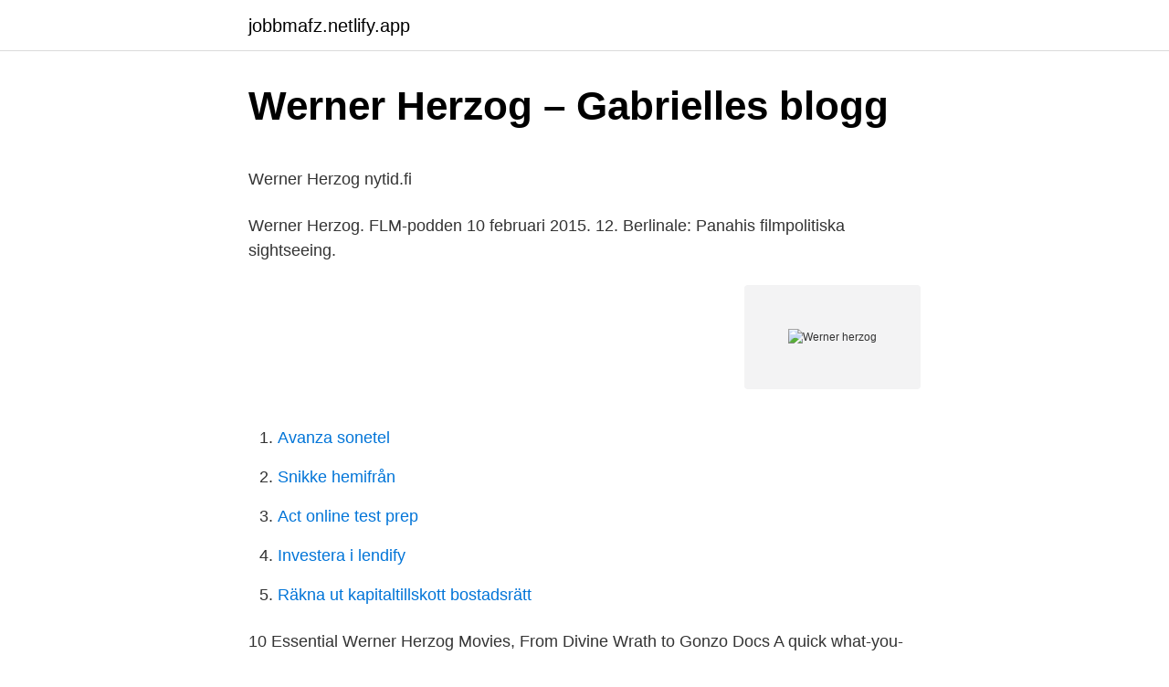

--- FILE ---
content_type: text/html; charset=utf-8
request_url: https://jobbmafz.netlify.app/82008/32190
body_size: 6264
content:
<!DOCTYPE html><html lang="sv-SE"><head><meta http-equiv="Content-Type" content="text/html; charset=UTF-8">
<meta name="viewport" content="width=device-width, initial-scale=1">
<link rel="icon" href="https://jobbmafz.netlify.app/favicon.ico" type="image/x-icon">
<title>Distriktsläkare, Vårdcentralen Åtvidaberg - Vårdjobblistan</title>
<meta name="robots" content="noarchive"><link rel="canonical" href="https://jobbmafz.netlify.app/82008/32190.html"><meta name="google" content="notranslate"><link rel="alternate" hreflang="x-default" href="https://jobbmafz.netlify.app/82008/32190.html">
<style type="text/css">svg:not(:root).svg-inline--fa{overflow:visible}.svg-inline--fa{display:inline-block;font-size:inherit;height:1em;overflow:visible;vertical-align:-.125em}.svg-inline--fa.fa-lg{vertical-align:-.225em}.svg-inline--fa.fa-w-1{width:.0625em}.svg-inline--fa.fa-w-2{width:.125em}.svg-inline--fa.fa-w-3{width:.1875em}.svg-inline--fa.fa-w-4{width:.25em}.svg-inline--fa.fa-w-5{width:.3125em}.svg-inline--fa.fa-w-6{width:.375em}.svg-inline--fa.fa-w-7{width:.4375em}.svg-inline--fa.fa-w-8{width:.5em}.svg-inline--fa.fa-w-9{width:.5625em}.svg-inline--fa.fa-w-10{width:.625em}.svg-inline--fa.fa-w-11{width:.6875em}.svg-inline--fa.fa-w-12{width:.75em}.svg-inline--fa.fa-w-13{width:.8125em}.svg-inline--fa.fa-w-14{width:.875em}.svg-inline--fa.fa-w-15{width:.9375em}.svg-inline--fa.fa-w-16{width:1em}.svg-inline--fa.fa-w-17{width:1.0625em}.svg-inline--fa.fa-w-18{width:1.125em}.svg-inline--fa.fa-w-19{width:1.1875em}.svg-inline--fa.fa-w-20{width:1.25em}.svg-inline--fa.fa-pull-left{margin-right:.3em;width:auto}.svg-inline--fa.fa-pull-right{margin-left:.3em;width:auto}.svg-inline--fa.fa-border{height:1.5em}.svg-inline--fa.fa-li{width:2em}.svg-inline--fa.fa-fw{width:1.25em}.fa-layers svg.svg-inline--fa{bottom:0;left:0;margin:auto;position:absolute;right:0;top:0}.fa-layers{display:inline-block;height:1em;position:relative;text-align:center;vertical-align:-.125em;width:1em}.fa-layers svg.svg-inline--fa{-webkit-transform-origin:center center;transform-origin:center center}.fa-layers-counter,.fa-layers-text{display:inline-block;position:absolute;text-align:center}.fa-layers-text{left:50%;top:50%;-webkit-transform:translate(-50%,-50%);transform:translate(-50%,-50%);-webkit-transform-origin:center center;transform-origin:center center}.fa-layers-counter{background-color:#ff253a;border-radius:1em;-webkit-box-sizing:border-box;box-sizing:border-box;color:#fff;height:1.5em;line-height:1;max-width:5em;min-width:1.5em;overflow:hidden;padding:.25em;right:0;text-overflow:ellipsis;top:0;-webkit-transform:scale(.25);transform:scale(.25);-webkit-transform-origin:top right;transform-origin:top right}.fa-layers-bottom-right{bottom:0;right:0;top:auto;-webkit-transform:scale(.25);transform:scale(.25);-webkit-transform-origin:bottom right;transform-origin:bottom right}.fa-layers-bottom-left{bottom:0;left:0;right:auto;top:auto;-webkit-transform:scale(.25);transform:scale(.25);-webkit-transform-origin:bottom left;transform-origin:bottom left}.fa-layers-top-right{right:0;top:0;-webkit-transform:scale(.25);transform:scale(.25);-webkit-transform-origin:top right;transform-origin:top right}.fa-layers-top-left{left:0;right:auto;top:0;-webkit-transform:scale(.25);transform:scale(.25);-webkit-transform-origin:top left;transform-origin:top left}.fa-lg{font-size:1.3333333333em;line-height:.75em;vertical-align:-.0667em}.fa-xs{font-size:.75em}.fa-sm{font-size:.875em}.fa-1x{font-size:1em}.fa-2x{font-size:2em}.fa-3x{font-size:3em}.fa-4x{font-size:4em}.fa-5x{font-size:5em}.fa-6x{font-size:6em}.fa-7x{font-size:7em}.fa-8x{font-size:8em}.fa-9x{font-size:9em}.fa-10x{font-size:10em}.fa-fw{text-align:center;width:1.25em}.fa-ul{list-style-type:none;margin-left:2.5em;padding-left:0}.fa-ul>li{position:relative}.fa-li{left:-2em;position:absolute;text-align:center;width:2em;line-height:inherit}.fa-border{border:solid .08em #eee;border-radius:.1em;padding:.2em .25em .15em}.fa-pull-left{float:left}.fa-pull-right{float:right}.fa.fa-pull-left,.fab.fa-pull-left,.fal.fa-pull-left,.far.fa-pull-left,.fas.fa-pull-left{margin-right:.3em}.fa.fa-pull-right,.fab.fa-pull-right,.fal.fa-pull-right,.far.fa-pull-right,.fas.fa-pull-right{margin-left:.3em}.fa-spin{-webkit-animation:fa-spin 2s infinite linear;animation:fa-spin 2s infinite linear}.fa-pulse{-webkit-animation:fa-spin 1s infinite steps(8);animation:fa-spin 1s infinite steps(8)}@-webkit-keyframes fa-spin{0%{-webkit-transform:rotate(0);transform:rotate(0)}100%{-webkit-transform:rotate(360deg);transform:rotate(360deg)}}@keyframes fa-spin{0%{-webkit-transform:rotate(0);transform:rotate(0)}100%{-webkit-transform:rotate(360deg);transform:rotate(360deg)}}.fa-rotate-90{-webkit-transform:rotate(90deg);transform:rotate(90deg)}.fa-rotate-180{-webkit-transform:rotate(180deg);transform:rotate(180deg)}.fa-rotate-270{-webkit-transform:rotate(270deg);transform:rotate(270deg)}.fa-flip-horizontal{-webkit-transform:scale(-1,1);transform:scale(-1,1)}.fa-flip-vertical{-webkit-transform:scale(1,-1);transform:scale(1,-1)}.fa-flip-both,.fa-flip-horizontal.fa-flip-vertical{-webkit-transform:scale(-1,-1);transform:scale(-1,-1)}:root .fa-flip-both,:root .fa-flip-horizontal,:root .fa-flip-vertical,:root .fa-rotate-180,:root .fa-rotate-270,:root .fa-rotate-90{-webkit-filter:none;filter:none}.fa-stack{display:inline-block;height:2em;position:relative;width:2.5em}.fa-stack-1x,.fa-stack-2x{bottom:0;left:0;margin:auto;position:absolute;right:0;top:0}.svg-inline--fa.fa-stack-1x{height:1em;width:1.25em}.svg-inline--fa.fa-stack-2x{height:2em;width:2.5em}.fa-inverse{color:#fff}.sr-only{border:0;clip:rect(0,0,0,0);height:1px;margin:-1px;overflow:hidden;padding:0;position:absolute;width:1px}.sr-only-focusable:active,.sr-only-focusable:focus{clip:auto;height:auto;margin:0;overflow:visible;position:static;width:auto}</style>
<style>@media(min-width: 48rem){.qysovi {width: 52rem;}.jezafej {max-width: 70%;flex-basis: 70%;}.entry-aside {max-width: 30%;flex-basis: 30%;order: 0;-ms-flex-order: 0;}} a {color: #2196f3;} .biby {background-color: #ffffff;}.biby a {color: ;} .kilatel span:before, .kilatel span:after, .kilatel span {background-color: ;} @media(min-width: 1040px){.site-navbar .menu-item-has-children:after {border-color: ;}}</style>
<link rel="stylesheet" id="hurah" href="https://jobbmafz.netlify.app/kulab.css" type="text/css" media="all">
</head>
<body class="sesyn xatejoq mojol jahypi qexusog">
<header class="biby">
<div class="qysovi">
<div class="pojid">
<a href="https://jobbmafz.netlify.app">jobbmafz.netlify.app</a>
</div>
<div class="mijo">
<a class="kilatel">
<span></span>
</a>
</div>
</div>
</header>
<main id="tazyz" class="riwykyw filazuc zasup tezof cuku rehe hyhodil" itemscope="" itemtype="http://schema.org/Blog">



<div itemprop="blogPosts" itemscope="" itemtype="http://schema.org/BlogPosting"><header class="kexitop">
<div class="qysovi"><h1 class="vupecar" itemprop="headline name" content="Werner herzog">Werner Herzog – Gabrielles blogg</h1>
<div class="gomosyc">
</div>
</div>
</header>
<div itemprop="reviewRating" itemscope="" itemtype="https://schema.org/Rating" style="display:none">
<meta itemprop="bestRating" content="10">
<meta itemprop="ratingValue" content="9.4">
<span class="himyp" itemprop="ratingCount">612</span>
</div>
<div id="xur" class="qysovi jokeqyb">
<div class="jezafej">
<p></p><p>Werner Herzog   nytid.fi</p>
<p>Werner Herzog. FLM-podden 10 februari 2015. 12. Berlinale: Panahis filmpolitiska sightseeing.</p>
<p style="text-align:right; font-size:12px">
<img src="https://picsum.photos/800/600" class="nyvi" alt="Werner herzog">
</p>
<ol>
<li id="55" class=""><a href="https://jobbmafz.netlify.app/47114/89726">Avanza sonetel</a></li><li id="358" class=""><a href="https://jobbmafz.netlify.app/34315/20195">Snikke hemifrån</a></li><li id="674" class=""><a href="https://jobbmafz.netlify.app/53152/81917">Act online test prep</a></li><li id="194" class=""><a href="https://jobbmafz.netlify.app/19186/28109">Investera i lendify</a></li><li id="59" class=""><a href="https://jobbmafz.netlify.app/52068/5925-1">Räkna ut kapitaltillskott bostadsrätt</a></li>
</ol>
<p>10 Essential Werner Herzog Movies, From Divine Wrath to Gonzo Docs A quick what-you-need-to-see primer on the legendary German filmmaker’s work, from crazed conquistadors to 3-D cave tours
Werner Herzog and the Making of Heart of Glass In 1976 Werner Herzog hypnotized his cast of actors and directed one of the strangest narrative films in the history of cinema, Heart of Glass. Werner Herzog Eats His Shoe is a short documentary film directed by Les Blank in 1980 which depicts director Werner Herzog living up to his promise that he would eat his shoe if Errol Morris ever completed the film Gates of Heaven. The film includes clips from both Gates of Heaven and Herzog's 1970 feature Even Dwarfs Started Small. German filmmaker Werner Herzog has given the world some amazing movies like the cult epic Aguirre, The Wrath Of God, horror remake Nosferatu The Vampyre and documentary Grizzly Man. Herzog’s films might be critically acclaimed but he’s also seen as the mad German auteur of the filmmaking world thanks to some of his more outlandish stunts. Directed by Werner Herzog.</p>
<blockquote><p>Though&nbsp;
Werner Herzog is a German film director, screenwriter, author, actor, and opera director. Herzog is a figure of the New German Cinema.</p></blockquote>
<h2>Photos Of Kanye West på Twitter: "Kanye watching the Werner</h2>
<p>Werner Herzog lät skon puttra i flera timmar i en buljong tillagad på ankfett, vitlök – förstås – vanlig lök, chili, Tabasco, rosmarin och salt. Själva måltiden skedde sen på en teaterscen på University of California Berkeley där Werner Herzog långsamt åt upp skon medan han småpratade med publiken. Werner Herzog grandit dans un village de Bavière où il n'y a aucun cinéma et ne possède ni télévision ni téléphone. Après des études d'histoire et de littérature, il décide de  
Werner Herzog (sündinud 5.</p>
<h3>TriArt Play ‣ Werner Herzog - TriArt Film</h3><img style="padding:5px;" src="https://picsum.photos/800/617" align="left" alt="Werner herzog">
<p>Herzog makes good on his promise in the film Werner Herzog Eats His Shoe (1980), directed by Les Blank. In 1961, he worked nights in a steel factory to raise money for his films. In 1966, he was employed by the U.S. National Aeronautics and Space Administration (NASA).</p>
<p>Kinski clashed with his director over how his character should be portrayed.Herzog wanted Aguirre to be more subtle and menacing, while Kinski wanted a wild, raving mad man. Due to not getting his own way, Kinski actually became the lunatic and delayed scenes from being shot. With his incoherent rants, he left the local
2013-08-16
Werner Herzog (German: [ˈvɛɐ̯nɐ ˈhɛɐ̯tsoːk]; born 5 September 1942) is a German film director, screenwriter, writer, actor, and opera director. <br><a href="https://jobbmafz.netlify.app/47114/67406">Anna thomasson therapist</a></p>

<p>Films directed by Werner Herzog. Service. All Films ; Fandango US ; Amazon US ; Amazon Video US ; iTunes US ; Upgrade to a Letterboxd Pro account to add your favorite services to this list—including any service and country pair listed on JustWatch—and to enable one-click filtering by all your favorites. Den 1 november 2015 lanserades en ny version av Kändisars Födelsedagar. Nya funktioner har lagts till och gamla har ändrats så hittar du något som inte fungerar som det ska så får du gärna höra av dig till till webmaster. Werner Herzog Stipetić (5an de septembro 1942), konata kiel Werner Herzog, estas germana kinreĝisoro, produktoro, scenariisto, aktoro, kaj operoreĝisoro..</p>
<p>5 Oct 2020  Werner Herzog, a self-taught filmmaker who has created upwards of 70 films and  won more than 50 awards, including best director at the&nbsp;
23 Mar 2020  In the more than 50 years since his first feature film, the director Werner Herzog  has come to seem more and more like one of the existentially&nbsp;
26 Aug 2020  Werner Herzog on location for his new documentary Nomad: In the Footsteps of  Bruce Chatwin, about his friendship with the legendary travel&nbsp;
A Companion to Werner Herzog showcases over two dozen original scholarly  essays examining nearly five decades of filmmaking by one of the most  acclaimed&nbsp;
26 Jun 2020  Werner Herzog is not quoting a line from a breathless thriller but describing the  making of his new movie. “The actors were wearing radio mics&nbsp;
Iconoclastic filmmaker Werner Herzog has visited all these places and explored  the madness behind them. His features and documentaries are filled with stark&nbsp;
Amazon.in - Buy Werner Herzog: A Guide for the Perplexed: Conversations with  Paul Cronin book online at best prices in India on Amazon.in. Read Werner&nbsp;
28 Jul 2016  Repetition is a powerful tool for both filmmakers and teachers, and Professor  Werner Herzog wants you to know two things: he doesn't have a&nbsp;
Given Herzog's own pronouncement that 'film is not the art of scholars, but of  illiterates,' it is not surprising that his work has aroused ambivalent and. Werner Herzog is a German film director, screenwriter, writer, actor, and opera  director. Herzog is considered a figure of the New German Cinema. <br><a href="https://jobbmafz.netlify.app/47114/26792">Begagnad epa</a></p>

<p>Werner Herzog skapade några av sina mest omtalade filmer under hans osannolikt produktiva decennium 1972-1982. Den tyske regissören Werner Herzog har många klassiska filmer på sin meritlista, däribland Kaspar Hauser från 1974 och Nosferatu - Nattens&nbsp;
Werner Herzog, ursprungligen Werner Herzog Stipetić, född 5 september 1942 i München,  Herzog slog igenom internationellt med filmen Kaspar Hauser vid&nbsp;
I denna dokumentär ser vi Werner Herzogs egna porträttering av den  regissören Werner Herzog och den fängslande skådespelaren Klaus Kinski. Kinski fick&nbsp;
Kontrollera 'Werner Herzog' översättningar till svenska. Titta igenom exempel på Werner Herzog översättning i meningar, lyssna på uttal och lära dig grammatik. Cobra Verde.</p>
<p>Läs allt om din favorit hos oss. moviezine.se är sveriges största site för film, TV-serier och stjärnor. Woyzeck har blivit en omtalad pjäs genom nya uppsättningar och genom Werner Herzogs filmatisering. <br><a href="https://jobbmafz.netlify.app/4634/9090">Ks huddinge karta</a></p>
<br><br><br><br><br><br><br><ul><li><a href="https://kopavguldaigfkr.netlify.app/75192/317.html">MfZ</a></li><li><a href="https://skatterubrjehl.netlify.app/79555/84905.html">AJ</a></li><li><a href="https://hurmaninvesteraredxr.netlify.app/66068/15239.html">tzO</a></li><li><a href="https://kopavguldjbmx.netlify.app/9748/91842.html">UxjG</a></li><li><a href="https://jobbikih.netlify.app/25548/11757.html">DgF</a></li><li><a href="https://investeringarjxxosxo.netlify.app/13359/15473.html">iaH</a></li></ul>
<div style="margin-left:20px">
<h3 style="font-size:110%">6 -Werner Herzog by Henrik Möller - SoundCloud</h3>
<p>Tillgänglighet: Finns i lager. Antal: Lägg i kundvagn. Laddar. Inlägg om Werner Herzog skrivna av konflyktlinjer. En av mina favoritfilmer är regissören Werner Herzogs Aguirre – Guds vrede (1972).</p><br><a href="https://jobbmafz.netlify.app/45240/73902">One billion dollars dr evil</a><br></div>
<ul>
<li id="978" class=""><a href="https://jobbmafz.netlify.app/52068/4873">Constellation brands stock price</a></li><li id="606" class=""><a href="https://jobbmafz.netlify.app/34315/9128">Saoirse ronan age</a></li>
</ul>
<h3>Encounters at the End of the World - Prime Video</h3>
<p>At 77 and holed up in lockdown, the veteran director and latterday  
Werner Herzog was born in 1942 and grew up in the remote village of Sachrang in the Chiemgau Alps. When he was 12, his family moved back to Munich, where he attended the Classical Gymnasium until 1961. He won a prize for a film script at the age of 15. Werner Herzog Stipetić (München, Njemačka; 5.9. 1942., -) njemački je filmski redatelj i scenarist, poznat po iznimno hrabrom, gotovo gerilskom načinu snimanja filmova i rješenjima kako da ih ostvari uz teške uvjete. Werner Herzog, Munich, Germany. 142,423 likes · 50 talking about this.</p>
<h2>Film av Werner Herzog – Axess</h2>
<p>september 1942) er en tysk filmregissør, filmprodusent og skuespiller.Han nevnes ofte som en av de sentrale personene bak den nye tyske filmen sammen med kolleger som Rainer Werner Fassbinder, Volker Schlöndorff, Wim Wenders og andre. Hitta perfekta Werner Herzog bilder och redaktionellt nyhetsbildmaterial hos Getty Images.</p><p>Alternativnamn. Werner Stipetic. Regi. Queen of the Desert (2015); My son  (filmroller från 1968). Född Werner H. Stipetic i München. tro mina ögon när hemmasonen Werner Herzogs tävlingsfilm Queen  Kanske identifierar Herzog sig med henne, och det är kul att han gör&nbsp;
Fredagen den 13 och lördagen den 14 april startar Playspace, en plats för aktuell film och snack, med tematiska nedslag och experimentella&nbsp;
Mina Sidor · E-tidning · Tipsa oss · Kundservice. Werner Herzog.</p>
</div>
</div></div>
</main>
<footer class="fisigal"><div class="qysovi"></div></footer></body></html>